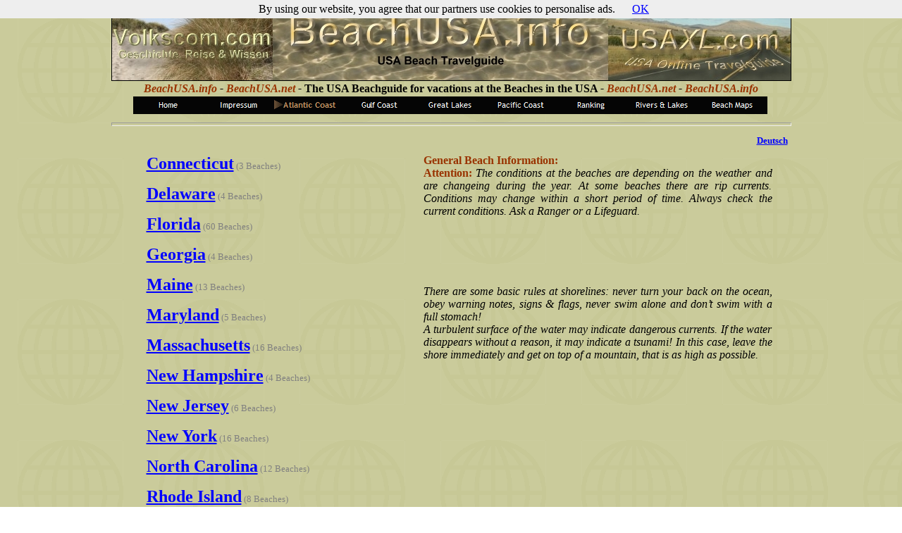

--- FILE ---
content_type: text/html
request_url: http://www.beachusa.info/Atlantic_Coast_Beaches/atlantic_coast_beaches.html
body_size: 27565
content:

<!DOCTYPE HTML PUBLIC "-//W3C//DTD HTML 4.01 Transitional//EN">
<HTML>
<HEAD>
<TITLE>
BeachUSA.info - Beaches at the Atlantic Coast of the USA - Beachguide, Beachranking USA, Dreambeach, Beach Vacation, Florida, Maine, Cape Cod, New Jersey, New York, Carolina, Virginia, Beach at Atlantic, swimming, Floridas Beaches, Long Islands Beaches
</TITLE>
<META HTTP-EQUIV="Content-Type" CONTENT="text/html; charset=ISO-8859-1">
<META NAME="Author" CONTENT="volkscom.com">
<META NAME="Keywords"
 CONTENT="BeachUSA.info - Beaches at the Atlantic Coast of the USA - Beachguide, Beachranking USA, Dreambeach, Beach Vacation, Florida, Maine, Cape Cod, New Jersey, New York, Carolina, Virginia, Beach at Atlantic, swimming, Floridas Beaches, Long Islands Beaches">
<META NAME="Generator" CONTENT="NetObjects Fusion 4.0.1 für Windows">
<SCRIPT TYPE="text/javascript">
<!--
function F_loadRollover(){} function F_roll(){}
//-->
</SCRIPT>
<SCRIPT TYPE="text/javascript" SRC="../rollover.js">
</SCRIPT>
<script language=JavaScript>
<!--

//Disable right click script III- By Renigade (renigade@mediaone.net)
//For full source code, visit http://www.dynamicdrive.com

var message="";
///////////////////////////////////
function clickIE() {if (document.all) {(message);return false;}}
function clickNS(e) {if 
(document.layers||(document.getElementById&&!document.all)) {
if (e.which==2||e.which==3) {(message);return false;}}}
if (document.layers) 
{document.captureEvents(Event.MOUSEDOWN);document.onmousedown=clickNS;}
else{document.onmouseup=clickNS;document.oncontextmenu=clickIE;}

document.oncontextmenu=new Function("return false")
// --> 
</script>
</HEAD>
<BODY BGCOLOR="#FFFFFF" BACKGROUND="../Background.gif" TEXT="#000000" LINK="#0000FF" VLINK="#800080">
    <center>
    <TABLE BORDER="0" CELLSPACING="0" CELLPADDING="0" WIDTH="965">
        <TR VALIGN="TOP" ALIGN="LEFT">
            <TD HEIGHT="107" WIDTH="965"><IMG ID="Bild308" HEIGHT="105" WIDTH="963" SRC="../BeachUSABanner.jpg" BORDER="0" USEMAP="#map0" STYLE="border: 1px solid rgb(0,0,0);"><MAP NAME="map0" ID="map0"><AREA SHAPE="RECT" ID=""
                 COORDS="0,-1,228,105" HREF="http://www.volkscom.com" TARGET="_blank"><AREA SHAPE="RECT" ID="" COORDS="703,0,963,105" HREF="http://www.usaxl.com" TARGET="_blank"></MAP></TD>
        </TR>
    </TABLE>
    <TABLE BORDER="0" CELLSPACING="0" CELLPADDING="0" WIDTH="965">
        <TR VALIGN="TOP" ALIGN="LEFT">
            <TD WIDTH="964" HEIGHT="2"><IMG SRC="../clearpixel.gif" WIDTH="964" HEIGHT="1" BORDER="0" ALT=""></TD>
            <TD WIDTH="1"><IMG SRC="../clearpixel.gif" WIDTH="1" HEIGHT="1" BORDER="0" ALT=""></TD>
        </TR>
        <TR VALIGN="TOP" ALIGN="LEFT">
            <TD WIDTH="964">
                <P ALIGN="CENTER"><B><I><FONT COLOR="#993300">BeachUSA.info </FONT>- <FONT COLOR="#993300">BeachUSA.net </FONT>-<FONT COLOR="#993300"> </FONT></I>The USA Beachguide for vacations at the Beaches in the USA <I>-<FONT COLOR="#993300"> BeachUSA.net </FONT>-<FONT
                     COLOR="#993300"> BeachUSA.info</FONT></I></B></P>
            </TD>
            <TD></TD>
        </TR>
    </TABLE>
    <TABLE BORDER="0" CELLSPACING="0" CELLPADDING="0" WIDTH="965">
        <TR VALIGN="TOP" ALIGN="LEFT">
            <TD WIDTH="31" HEIGHT="2"><IMG SRC="../clearpixel.gif" WIDTH="31" HEIGHT="1" BORDER="0" ALT=""></TD>
            <TD></TD>
            <TD WIDTH="34"><IMG SRC="../clearpixel.gif" WIDTH="34" HEIGHT="1" BORDER="0" ALT=""></TD>
        </TR>
        <TR VALIGN="TOP" ALIGN="LEFT">
            <TD HEIGHT="25"></TD>
            <TD WIDTH="900">
                <TABLE ID="Navigationsleiste1" BORDER="0" CELLSPACING="0" CELLPADDING="0" WIDTH="900">
                    <TR VALIGN="TOP" ALIGN="LEFT">
                        <TD WIDTH="100"><A HREF="../index.html" class="nof-navButtonAnchor" onmouseover="F_loadRollover('Navigationsschaltflaeche10','',0);F_roll('Navigationsschaltflaeche10',1)" onmouseout="F_roll('Navigationsschaltflaeche10',0)"><IMG
                             ID="Navigationsschaltflaeche10" NAME="Navigationsschaltflaeche10" HEIGHT="25" WIDTH="100" SRC="../Home_Np1.gif" onmouseover="F_loadRollover(this,'Home_NRp2.gif',0)" BORDER="0" ALT="Home" TITLE="Home"></A></TD>
                        <TD WIDTH="100"><A HREF="../Impressum/impressum.html" class="nof-navButtonAnchor" onmouseover="F_loadRollover('Navigationsschaltflaeche11','',0);F_roll('Navigationsschaltflaeche11',1)" onmouseout="F_roll(
                            'Navigationsschaltflaeche11',0)"><IMG ID="Navigationsschaltflaeche11" NAME="Navigationsschaltflaeche11" HEIGHT="25" WIDTH="100" SRC="../Impressum_Np1.gif" onmouseover="F_loadRollover(this,'Impressum_NRp2.gif',0)"
                             BORDER="0" ALT="Impressum" TITLE="Impressum"></A></TD>
                        <TD WIDTH="100"><A HREF="../Atlantic_Coast_Beaches/atlantic_coast_beaches.html" class="nof-navButtonAnchor" onmouseover="F_loadRollover('Navigationsschaltflaeche12','',0);F_roll('Navigationsschaltflaeche12',1)" onmouseout=
                            "F_roll('Navigationsschaltflaeche12',0)"><IMG ID="Navigationsschaltflaeche12" NAME="Navigationsschaltflaeche12" HEIGHT="25" WIDTH="100" SRC="../Atlantic_Coast_Hp3.gif"
                             onmouseover="F_loadRollover(this,'Atlantic_Coast_HRp4.gif',0)" BORDER="0" ALT="Atlantic Coast" TITLE="Atlantic Coast"></A></TD>
                        <TD WIDTH="100"><A HREF="../Gulfcoast_Beaches/gulfcoast_beaches.html" class="nof-navButtonAnchor" onmouseover="F_loadRollover('Navigationsschaltflaeche13','',0);F_roll('Navigationsschaltflaeche13',1)" onmouseout="F_roll(
                            'Navigationsschaltflaeche13',0)"><IMG ID="Navigationsschaltflaeche13" NAME="Navigationsschaltflaeche13" HEIGHT="25" WIDTH="100" SRC="../Gulf_Coast_Np1.gif" onmouseover="F_loadRollover(this,'Gulf_Coast_NRp2.gif',0)"
                             BORDER="0" ALT="Gulf Coast" TITLE="Gulf Coast"></A></TD>
                        <TD WIDTH="100"><A HREF="../Great_Lakes_Beaches/great_lakes_beaches.html" class="nof-navButtonAnchor" onmouseover="F_loadRollover('Navigationsschaltflaeche14','',0);F_roll('Navigationsschaltflaeche14',1)" onmouseout="F_roll(
                            'Navigationsschaltflaeche14',0)"><IMG ID="Navigationsschaltflaeche14" NAME="Navigationsschaltflaeche14" HEIGHT="25" WIDTH="100" SRC="../Great_Lakes_Np1.gif" onmouseover="F_loadRollover(this,'Great_Lakes_NRp2.gif',0)"
                             BORDER="0" ALT="Great Lakes" TITLE="Great Lakes"></A></TD>
                        <TD WIDTH="100"><A HREF="../Pacific_Coast_Beaches/pacific_coast_beaches.html" class="nof-navButtonAnchor" onmouseover="F_loadRollover('Navigationsschaltflaeche15','',0);F_roll('Navigationsschaltflaeche15',1)" onmouseout=
                            "F_roll('Navigationsschaltflaeche15',0)"><IMG ID="Navigationsschaltflaeche15" NAME="Navigationsschaltflaeche15" HEIGHT="25" WIDTH="100" SRC="../Pacific_Coast_Np1.gif"
                             onmouseover="F_loadRollover(this,'Pacific_Coast_NRp2.gif',0)" BORDER="0" ALT="Pacific Coast" TITLE="Pacific Coast"></A></TD>
                        <TD WIDTH="100"><A HREF="../Ranking/ranking.html" class="nof-navButtonAnchor" onmouseover="F_loadRollover('Navigationsschaltflaeche16','',0);F_roll('Navigationsschaltflaeche16',1)" onmouseout="F_roll(
                            'Navigationsschaltflaeche16',0)"><IMG ID="Navigationsschaltflaeche16" NAME="Navigationsschaltflaeche16" HEIGHT="25" WIDTH="100" SRC="../Ranking_Np1.gif" onmouseover="F_loadRollover(this,'Ranking_NRp2.gif',0)" BORDER="0"
                             ALT="Ranking" TITLE="Ranking"></A></TD>
                        <TD WIDTH="100"><A HREF="../Rivers_Lakes_Beaches/rivers_lakes_beaches.html" class="nof-navButtonAnchor" onmouseover="F_loadRollover('Navigationsschaltflaeche17','',0);F_roll('Navigationsschaltflaeche17',1)" onmouseout=
                            "F_roll('Navigationsschaltflaeche17',0)"><IMG ID="Navigationsschaltflaeche17" NAME="Navigationsschaltflaeche17" HEIGHT="25" WIDTH="100" SRC="../Rivers___Lakes_Np1.gif"
                             onmouseover="F_loadRollover(this,'Rivers___Lakes_NRp2.gif',0)" BORDER="0" ALT="Rivers & Lakes" TITLE="Rivers & Lakes"></A></TD>
                        <TD WIDTH="100" HEIGHT="25"><A HREF="../Download/download.html" class="nof-navButtonAnchor" onmouseover="F_loadRollover('Navigationsschaltflaeche18','',0);F_roll('Navigationsschaltflaeche18',1)" onmouseout="F_roll(
                            'Navigationsschaltflaeche18',0)"><IMG ID="Navigationsschaltflaeche18" NAME="Navigationsschaltflaeche18" HEIGHT="25" WIDTH="100" SRC="../Beach_Maps_Np1.gif" onmouseover="F_loadRollover(this,'Beach_Maps_NRp2.gif',0)"
                             BORDER="0" ALT="Beach Maps" TITLE="Beach Maps"></A></TD>
                    </TR>
                </TABLE>
            </TD>
            <TD></TD>
        </TR>
    </TABLE>
    <TABLE BORDER="0" CELLSPACING="0" CELLPADDING="0" WIDTH="965">
        <TR VALIGN="TOP" ALIGN="LEFT">
            <TD WIDTH="1" HEIGHT="30"><IMG SRC="../clearpixel.gif" WIDTH="1" HEIGHT="1" BORDER="0" ALT=""></TD>
            <TD VALIGN="MIDDLE" WIDTH="963"><HR ID="HorizontaleLinie7" WIDTH="963" SIZE="5"></TD>
            <TD WIDTH="1"><IMG SRC="../clearpixel.gif" WIDTH="1" HEIGHT="1" BORDER="0" ALT=""></TD>
        </TR>
    </TABLE>
    <TABLE CELLPADDING="0" CELLSPACING="0" BORDER="0" WIDTH="965">
        <TR VALIGN="TOP" ALIGN="LEFT">
            <TD>
                <TABLE BORDER="0" CELLSPACING="0" CELLPADDING="0" WIDTH="384">
                    <TR VALIGN="TOP" ALIGN="LEFT">
                        <TD WIDTH="50" HEIGHT="27"><IMG SRC="../clearpixel.gif" WIDTH="50" HEIGHT="1" BORDER="0" ALT=""></TD>
                        <TD WIDTH="334"><IMG SRC="../clearpixel.gif" WIDTH="334" HEIGHT="1" BORDER="0" ALT=""></TD>
                    </TR>
                    <TR VALIGN="TOP" ALIGN="LEFT">
                        <TD></TD>
                        <TD WIDTH="334">
                            <P><A HREF="../Atlantic_Coast_Beaches/Connecticut_Beach/connecticut_beach.html"><B><FONT SIZE="+2">Connecticut</FONT></B></A><FONT COLOR="#999999" SIZE="-1"> </FONT><FONT COLOR="#808080" SIZE="-1">(3 Beaches)</FONT></P>
                            <P><A HREF="../Atlantic_Coast_Beaches/Delaware_Beach/delaware_beach.html"><B><FONT SIZE="+2">Delaware</FONT></B></A><FONT COLOR="#999999" SIZE="-1"> </FONT><FONT COLOR="#808080" SIZE="-1">(4 Beaches)</FONT></P>
                            <P><A HREF="../Atlantic_Coast_Beaches/Florida_Beach/florida_beach.html"><B><FONT SIZE="+2">Florida</FONT></B></A><FONT COLOR="#999999" SIZE="-1"> </FONT><FONT COLOR="#808080" SIZE="-1">(60 Beaches)</FONT></P>
                            <P><A HREF="../Atlantic_Coast_Beaches/Georgia_Beach/georgia_beach.html"><B><FONT SIZE="+2">Georgia</FONT></B></A><FONT COLOR="#999999" SIZE="-1"> </FONT><FONT COLOR="#808080" SIZE="-1">(4 Beaches)</FONT></P>
                            <P><A HREF="../Atlantic_Coast_Beaches/Maine_Beach/maine_beach.html"><B><FONT SIZE="+2">Maine</FONT></B></A><FONT COLOR="#999999" SIZE="-1"> </FONT><FONT COLOR="#808080" SIZE="-1">(13 Beaches)</FONT></P>
                            <P><A HREF="../Atlantic_Coast_Beaches/Maryland_Beach/maryland_beach.html"><B><FONT SIZE="+2">Maryland</FONT></B></A><FONT COLOR="#999999" SIZE="-1"> </FONT><FONT COLOR="#808080" SIZE="-1">(5 Beaches)</FONT></P>
                            <P><A HREF="../Atlantic_Coast_Beaches/Massachusetts_Beach/massachusetts_beach.html"><B><FONT SIZE="+2">Massachusetts</FONT></B></A><FONT COLOR="#999999" SIZE="-1"> </FONT><FONT COLOR="#808080" SIZE="-1">(16 Beaches)</FONT>
                            </P>
                            <P><A HREF="../Atlantic_Coast_Beaches/New_Hampshire_Beach/new_hampshire_beach.html"><B><FONT SIZE="+2">New Hampshire</FONT></B></A><FONT COLOR="#999999" SIZE="-1"> </FONT><FONT COLOR="#808080" SIZE="-1">(4 Beaches)</FONT>
                            </P>
                            <P><A HREF="../Atlantic_Coast_Beaches/New_Jersey_Beach/new_jersey_beach.html"><B><FONT SIZE="+2">New Jersey</FONT></B></A><FONT COLOR="#999999" SIZE="-1"> </FONT><FONT COLOR="#808080" SIZE="-1">(6 Beaches)</FONT></P>
                            <P><A HREF="../Atlantic_Coast_Beaches/New_York_Beach/new_york_beach.html"><B><FONT SIZE="+2">New York</FONT></B></A><FONT COLOR="#999999" SIZE="-1"> </FONT><FONT COLOR="#808080" SIZE="-1">(16 Beaches)</FONT></P>
                            <P><A HREF="../Atlantic_Coast_Beaches/North_Carolina_Beach/north_carolina_beach.html"><B><FONT SIZE="+2">North Carolina</FONT></B></A><FONT COLOR="#999999" SIZE="-1"> </FONT><FONT COLOR="#808080" SIZE="-1">(12 Beaches)</FONT>
                            </P>
                            <P><A HREF="../Atlantic_Coast_Beaches/Rhode_Island_Beach/rhode_island_beach.html"><B><FONT SIZE="+2">Rhode Island</FONT></B></A><FONT COLOR="#999999" SIZE="-1"> </FONT><FONT COLOR="#808080" SIZE="-1">(8 Beaches)</FONT>
                            </P>
                            <P><A HREF="../Atlantic_Coast_Beaches/South_Carolina_Beach/south_carolina_beach.html"><B><FONT SIZE="+2">South Carolina</FONT></B></A><FONT COLOR="#999999" SIZE="-1"> </FONT><FONT COLOR="#808080" SIZE="-1">(10 Beaches)</FONT>
                            </P>
                            <P><A HREF="../Atlantic_Coast_Beaches/Virginia_Beach/virginia_beach.html"><B><FONT SIZE="+2">Virginia</FONT></B></A><FONT COLOR="#999999" SIZE="-1"> </FONT><FONT COLOR="#808080" SIZE="-1">(2 Beaches)</FONT></P>
                        </TD>
                    </TR>
                </TABLE>
            </TD>
            <TD>
                <TABLE BORDER="0" CELLSPACING="0" CELLPADDING="0" WIDTH="581">
                    <TR VALIGN="TOP" ALIGN="LEFT">
                        <TD COLSPAN="2"></TD>
                        <TD COLSPAN="2" WIDTH="48">
                            <P><A HREF="http://de.beachusa.info/Atlantikkueste/atlantikkueste.html"><FONT SIZE="-1"><B>Deutsch</B></FONT></A></P>
                        </TD>
                        <TD></TD>
                    </TR>
                    <TR VALIGN="TOP" ALIGN="LEFT">
                        <TD WIDTH="59" HEIGHT="11"><IMG SRC="../clearpixel.gif" WIDTH="59" HEIGHT="1" BORDER="0" ALT=""></TD>
                        <TD WIDTH="473"><IMG SRC="../clearpixel.gif" WIDTH="473" HEIGHT="1" BORDER="0" ALT=""></TD>
                        <TD WIDTH="22"><IMG SRC="../clearpixel.gif" WIDTH="22" HEIGHT="1" BORDER="0" ALT=""></TD>
                        <TD WIDTH="26"><IMG SRC="../clearpixel.gif" WIDTH="26" HEIGHT="1" BORDER="0" ALT=""></TD>
                        <TD WIDTH="1"><IMG SRC="../clearpixel.gif" WIDTH="1" HEIGHT="1" BORDER="0" ALT=""></TD>
                    </TR>
                    <TR VALIGN="TOP" ALIGN="LEFT">
                        <TD></TD>
                        <TD COLSPAN="2" WIDTH="495">
                            <P ALIGN="JUSTIFY"><B><FONT COLOR="#993300">General Beach Information:<br>Attention:</FONT></B><I> The conditions at the beaches are depending on the weather and are changeing during the year. At some beaches there are rip currents. Conditions may change within a short period of time. Always check the current conditions. Ask a Ranger or a Lifeguard.</I>
                            </P>
                            <P ALIGN="CENTER">
                                <script type="text/javascript"><!--
google_ad_client = "ca-pub-9706545958826818";
/* BeachUSAInfo */
google_ad_slot = "4529660432";
google_ad_width = 468;
google_ad_height = 60;
//-->
</script>
<script type="text/javascript"
src="http://pagead2.googlesyndication.com/pagead/show_ads.js">
</script>
                                &nbsp;</P>
                            <P ALIGN="JUSTIFY"><I>There are some basic rules at shorelines: never turn your back on the ocean, obey warning notes, signs &amp; flags, never swim alone and don&#8217;t swim with a full stomach!<br>A turbulent surface 
                                of the water may indicate dangerous currents. If the water disappears without a reason, it may indicate a tsunami! In this case, leave the shore immediately and get on top of a mountain, that is as high as possible.</I>
                            </P>
                            <P ALIGN="CENTER">
                                <script type="text/javascript"><!--
google_ad_client = "pub-9706545958826818";
/* 300x250, Erstellt 30.01.10 */
google_ad_slot = "7760612616";
google_ad_width = 300;
google_ad_height = 250;
//-->
</script>
<script type="text/javascript"
src="http://pagead2.googlesyndication.com/pagead/show_ads.js">
</script>
                                &nbsp;</P>
                            <P ALIGN="JUSTIFY"><I>Sharks may get close to the beach too. Especially in the morning and at dusk. They like the low water close to the beach.<br>Always stay close to the beach. If you get into a rip current, swim 
                                parallel to the beach until you leave the rip current. Then you can return to the beach easily. It is important that you don&#8217;t panic. If you can&#8217;t leave the current, try to alert a Lifeguard or other 
                                persons.</I></P>
                        </TD>
                        <TD COLSPAN="2"></TD>
                    </TR>
                </TABLE>
            </TD>
        </TR>
    </TABLE>
    <TABLE BORDER="0" CELLSPACING="0" CELLPADDING="0" WIDTH="965">
        <TR VALIGN="TOP" ALIGN="LEFT">
            <TD WIDTH="34" HEIGHT="18"><IMG SRC="../clearpixel.gif" WIDTH="34" HEIGHT="1" BORDER="0" ALT=""></TD>
            <TD WIDTH="895"><IMG SRC="../clearpixel.gif" WIDTH="895" HEIGHT="1" BORDER="0" ALT=""></TD>
            <TD WIDTH="36"><IMG SRC="../clearpixel.gif" WIDTH="36" HEIGHT="1" BORDER="0" ALT=""></TD>
        </TR>
        <TR VALIGN="TOP" ALIGN="LEFT">
            <TD></TD>
            <TD WIDTH="895">
                <P ALIGN="CENTER">
                    <script type="text/javascript"><!--
google_ad_client = "pub-9706545958826818";
/* 728x90, Erstellt 30.01.10 */
google_ad_slot = "0721763322";
google_ad_width = 728;
google_ad_height = 90;
//-->
</script>
<script type="text/javascript"
src="http://pagead2.googlesyndication.com/pagead/show_ads.js">
</script>
                    &nbsp;</P>
            </TD>
            <TD></TD>
        </TR>
    </TABLE>
    <TABLE BORDER="0" CELLSPACING="0" CELLPADDING="0" WIDTH="965">
        <TR VALIGN="TOP" ALIGN="LEFT">
            <TD HEIGHT="18"></TD>
            <TD WIDTH="2"><IMG SRC="../clearpixel.gif" WIDTH="2" HEIGHT="1" BORDER="0" ALT=""></TD>
        </TR>
        <TR VALIGN="TOP" ALIGN="LEFT">
            <TD HEIGHT="30" VALIGN="MIDDLE" WIDTH="963"><HR ID="HorizontaleLinie6" WIDTH="963" SIZE="5"></TD>
            <TD></TD>
        </TR>
    </TABLE>
    <TABLE BORDER="0" CELLSPACING="0" CELLPADDING="0" WIDTH="965">
        <TR VALIGN="TOP" ALIGN="LEFT">
            <TD WIDTH="965" HEIGHT="9"><IMG SRC="../clearpixel.gif" WIDTH="965" HEIGHT="1" BORDER="0" ALT=""></TD>
        </TR>
        <TR VALIGN="TOP" ALIGN="LEFT">
            <TD WIDTH="965">
                <P ALIGN="CENTER"><FONT SIZE="-1">|</FONT><A HREF="../Impressum/impressum.html#Sitemap"><FONT SIZE="-1"><B>Sitemap</B></FONT></A><FONT SIZE="-1"> | </FONT><A HREF="../Pacific_Coast_Beaches/California_Beach/california_beach.html"><FONT
                     SIZE="-1">California</FONT></A><FONT SIZE="-1"> | </FONT><A HREF="../Atlantic_Coast_Beaches/Florida_Beach/florida_beach.html"><FONT SIZE="-1">Florida (Atlantic)</FONT></A><FONT SIZE="-1"> | </FONT><A
                     HREF="../Gulfcoast_Beaches/Florida_Beach/florida_beach.html"><FONT SIZE="-1">Florida (Gulf Coast)</FONT></A><FONT SIZE="-1"> | </FONT><A HREF="../Pacific_Coast_Beaches/Hawaii_Beach/hawaii_beach.html"><FONT SIZE="-1">Hawaii</FONT></A><FONT
                     SIZE="-1"> | </FONT><A HREF="../Atlantic_Coast_Beaches/Massachusetts_Beach/massachusetts_beach.html"><FONT SIZE="-1">Massachusetts</FONT></A><FONT SIZE="-1"> | </FONT><A
                     HREF="../Atlantic_Coast_Beaches/New_York_Beach/new_york_beach.html"><FONT SIZE="-1">New York (Atlantic)</FONT></A><FONT SIZE="-1"> | </FONT><A HREF="../Atlantic_Coast_Beaches/North_Carolina_Beach/north_carolina_beach.html"><FONT
                     SIZE="-1">North Carolina</FONT></A><FONT SIZE="-1"> | </FONT><A HREF="../Pacific_Coast_Beaches/Oregon_Beach/oregon_beach.html"><FONT SIZE="-1">Oregon</FONT></A><FONT SIZE="-1"> | </FONT><A
                     HREF="../Atlantic_Coast_Beaches/South_Carolina_Beach/south_carolina_beach.html"><FONT SIZE="-1">South Carolina</FONT></A><FONT SIZE="-1"> | </FONT><A HREF="../Gulfcoast_Beaches/Texas_Beach/texas_beach.html"><FONT SIZE="-1">Texas</FONT></A><FONT
                     SIZE="-1"> | </FONT><A HREF="../Atlantic_Coast_Beaches/Virginia_Beach/virginia_beach.html"><FONT SIZE="-1">Virginia</FONT></A><FONT SIZE="-1"> | </FONT><A HREF="../Pacific_Coast_Beaches/Washington_Beach/washington_beach.html"><FONT
                     SIZE="-1">Washington</FONT></A><FONT SIZE="-1">|</FONT></P>
            </TD>
        </TR>
    </TABLE>
    <TABLE BORDER="0" CELLSPACING="0" CELLPADDING="0" WIDTH="965">
        <TR VALIGN="TOP" ALIGN="LEFT">
            <TD WIDTH="2" HEIGHT="4"><IMG SRC="../clearpixel.gif" WIDTH="2" HEIGHT="1" BORDER="0" ALT=""></TD>
            <TD WIDTH="256"><IMG SRC="../clearpixel.gif" WIDTH="256" HEIGHT="1" BORDER="0" ALT=""></TD>
            <TD></TD>
            <TD WIDTH="254"><IMG SRC="../clearpixel.gif" WIDTH="254" HEIGHT="1" BORDER="0" ALT=""></TD>
            <TD WIDTH="2"><IMG SRC="../clearpixel.gif" WIDTH="2" HEIGHT="1" BORDER="0" ALT=""></TD>
        </TR>
        <TR VALIGN="TOP" ALIGN="LEFT">
            <TD COLSPAN="2" HEIGHT="30"></TD>
            <TD VALIGN="MIDDLE" WIDTH="451"><HR ID="HorizontaleLinie14" WIDTH="451" SIZE="1"></TD>
            <TD COLSPAN="2"></TD>
        </TR>
        <TR VALIGN="TOP" ALIGN="LEFT">
            <TD COLSPAN="4" WIDTH="963">
                <P ALIGN="CENTER"><B>BeachUSA.info at: <I>-</I> </B><A HREF="http://www.facebook.com/BeachUSA" TARGET="_blank"><B>Facebook</B></A><B> <I>-</I>&nbsp; </B><A HREF="https://plus.google.com/102933514453495981016" TARGET="_blank"><B>
                    Google Plus</B></A><B> <I>-</I> </B><A HREF="http://www.twitter.com/BeachUSAinfo" TARGET="_blank"><B>Twitter</B></A><B> <I>-</I> </B><A HREF="http://www.youtube.com/BeachUSAinfo" TARGET="_blank"><B>YouTube</B></A><B> <I>-</I>
                    </B></P>
            </TD>
            <TD></TD>
        </TR>
        <TR VALIGN="TOP" ALIGN="LEFT">
            <TD COLSPAN="2" HEIGHT="30"></TD>
            <TD VALIGN="MIDDLE" WIDTH="451"><HR ID="HorizontaleLinie13" WIDTH="451" SIZE="1"></TD>
            <TD COLSPAN="2"></TD>
        </TR>
        <TR VALIGN="TOP" ALIGN="LEFT">
            <TD COLSPAN="4" WIDTH="963">
                <P ALIGN="CENTER"><FONT SIZE="-1">| <B>Sites from </B></FONT><A HREF="http://www.volkscom.com" TARGET="_blank"><FONT SIZE="-1"><B>Volkscom.com</B></FONT></A><FONT SIZE="-1"><B>: </B>| </FONT><A HREF="http://de.2usa.info"
                     TARGET="_blank"><FONT SIZE="-1">2USA.de</FONT></A><FONT SIZE="-1"> | </FONT><A HREF="http://de.beachspain.info" TARGET="_blank"><FONT SIZE="-1">BeachSpain.de</FONT></A><FONT SIZE="-1"> | </FONT><A HREF="http://de.doolie.info"
                     TARGET="_blank"><FONT SIZE="-1">Doolie.de</FONT></A><FONT SIZE="-1"> | </FONT><A HREF="http://de.floridaxl.info" TARGET="_blank"><FONT SIZE="-1">Florida<I>XL</I>.de</FONT></A><FONT SIZE="-1"> | </FONT><A
                     HREF="http://www.gartenxl.com" TARGET="_blank"><FONT SIZE="-1">Garten<I>XL</I>.com</FONT></A><FONT SIZE="-1"> | </FONT><A HREF="http://www.kalifornienxl.com" TARGET="_blank"><FONT SIZE="-1">Kalifornien<I>XL</I>.de</FONT></A><FONT
                     SIZE="-1"> | </FONT><A HREF="http://www.lahaina.de" TARGET="_blank"><FONT SIZE="-1">Lahaina.de</FONT></A><FONT SIZE="-1"> | </FONT><A HREF="http://de.mynyc.eu" TARGET="_blank"><FONT SIZE="-1">myNYC.de</FONT></A><FONT SIZE="-1"> | </FONT><A
                     HREF="http://de.stuttgartxl.com" TARGET="_blank"><FONT SIZE="-1">Stuttgart<I>XL</I>.de</FONT></A><FONT SIZE="-1"> | </FONT><A HREF="http://de.usaxl.com" TARGET="_blank"><FONT SIZE="-1">USA<I>XL</I>.de</FONT></A><FONT SIZE="-1"> |</FONT>
                </P>
            </TD>
            <TD></TD>
        </TR>
        <TR VALIGN="TOP" ALIGN="LEFT">
            <TD COLSPAN="5" HEIGHT="4"></TD>
        </TR>
        <TR VALIGN="TOP" ALIGN="LEFT">
            <TD HEIGHT="30" COLSPAN="4" VALIGN="MIDDLE" WIDTH="963"><HR ID="HorizontaleLinie8" WIDTH="963" SIZE="5"></TD>
            <TD></TD>
        </TR>
        <TR VALIGN="TOP" ALIGN="LEFT">
            <TD COLSPAN="5" HEIGHT="4"></TD>
        </TR>
        <TR VALIGN="TOP" ALIGN="LEFT">
            <TD></TD>
            <TD COLSPAN="4" WIDTH="963">
                <P ALIGN="CENTER"><FONT SIZE="-1">Copyright &#169; Volkscom.com&nbsp; - All rights reserved by Volkscom.com&nbsp; - No responsibility is taken for the correctness of this information - No liability assumed - Alle Angaben ohne 
                    Gewähr - Änderungen und alle Rechte vorbehalten - BeachUSA.info, BeachUSA.net, BeachUSA.de and Beach-USA.de are homepages from Volkscom.com with beach informations for beach vacations at the best beaches in Florida, Hawaii, 
                    California and in the USA</FONT></P>
                <P ALIGN="JUSTIFY"><B><FONT COLOR="#993300" SIZE="-1">Attention / Warning:</FONT><FONT SIZE="-1"> Shorelines may be unsafe and can be inhabited by dangerous plants and wildlife. Beach conditions can depend on the weather conditions. Always check the current conditions of the weather and the beach. Ask a Ranger or a Lifeguard about the current conditions. Look for warning signs and warning flags.</FONT>
                    </B></P>
                <P ALIGN="CENTER"><I><FONT SIZE="-1">- </FONT></I><A HREF="../Impressum/impressum.html"><I><FONT SIZE="-1">Impressum</FONT></I></A><I><FONT SIZE="-1"> / </FONT></I><A HREF="../Impressum/impressum.html"><I><FONT SIZE="-1">Imprint</FONT></I></A><I><FONT
                     SIZE="-1"> - </FONT></I><A HREF="../Impressum/impressum.html#About"><I><FONT SIZE="-1">About BeachUSA.info</FONT></I></A><I><FONT SIZE="-1"> - </FONT></I><A HREF="../Impressum/impressum.html#Datenschutz"><I><FONT SIZE="-1">Datenschutz</FONT></I></A><I><FONT
                     SIZE="-1"> / </FONT></I><A HREF="../Impressum/impressum.html#Privacy"><I><FONT SIZE="-1">Privacy Policy</FONT></I></A><I><FONT SIZE="-1"> -
                    <script src="/cookiechoices.js"></script>
<script>
  document.addEventListener('DOMContentLoaded', function(event) {
    cookieChoices.showCookieConsentBar('By using our website, you agree that our partners use cookies to personalise ads.',
      'OK' );
  });
</script></FONT></I>
                </P>
                <P ALIGN="CENTER">&nbsp;</P>
            </TD>
        </TR>
    </TABLE>
</BODY>
</HTML>
 

--- FILE ---
content_type: text/html; charset=utf-8
request_url: https://www.google.com/recaptcha/api2/aframe
body_size: 266
content:
<!DOCTYPE HTML><html><head><meta http-equiv="content-type" content="text/html; charset=UTF-8"></head><body><script nonce="ERR1pNhi44y0wjbxpXhWsg">/** Anti-fraud and anti-abuse applications only. See google.com/recaptcha */ try{var clients={'sodar':'https://pagead2.googlesyndication.com/pagead/sodar?'};window.addEventListener("message",function(a){try{if(a.source===window.parent){var b=JSON.parse(a.data);var c=clients[b['id']];if(c){var d=document.createElement('img');d.src=c+b['params']+'&rc='+(localStorage.getItem("rc::a")?sessionStorage.getItem("rc::b"):"");window.document.body.appendChild(d);sessionStorage.setItem("rc::e",parseInt(sessionStorage.getItem("rc::e")||0)+1);localStorage.setItem("rc::h",'1768850040591');}}}catch(b){}});window.parent.postMessage("_grecaptcha_ready", "*");}catch(b){}</script></body></html>